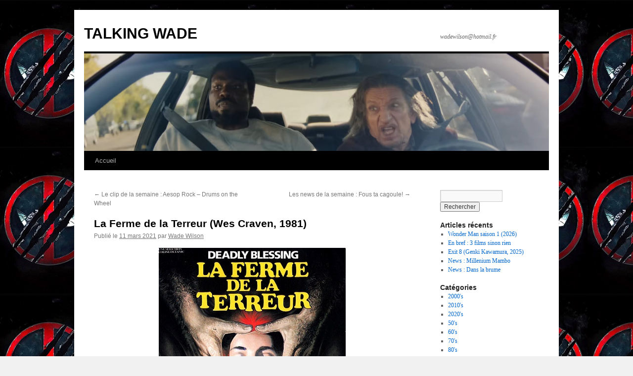

--- FILE ---
content_type: text/html; charset=UTF-8
request_url: http://talkingwade.com/WordPress3/?p=30226
body_size: 9250
content:
<!DOCTYPE html>
<html lang="fr-FR">
<head>
<meta charset="UTF-8" />
<title>
La Ferme de la Terreur (Wes Craven, 1981) | TALKING WADE	</title>
<link rel="profile" href="https://gmpg.org/xfn/11" />
<link rel="stylesheet" type="text/css" media="all" href="http://talkingwade.com/WordPress3/wp-content/themes/twentyten/style.css?ver=20251202" />
<link rel="pingback" href="http://talkingwade.com/WordPress3/xmlrpc.php">
<link rel='dns-prefetch' href='//s.w.org' />
<link rel="alternate" type="application/rss+xml" title="TALKING WADE &raquo; Flux" href="http://talkingwade.com/WordPress3/?feed=rss2" />
<link rel="alternate" type="application/rss+xml" title="TALKING WADE &raquo; Flux des commentaires" href="http://talkingwade.com/WordPress3/?feed=comments-rss2" />
<link rel="alternate" type="application/rss+xml" title="TALKING WADE &raquo; La Ferme de la Terreur (Wes Craven, 1981) Flux des commentaires" href="http://talkingwade.com/WordPress3/?feed=rss2&#038;p=30226" />
		<script type="text/javascript">
			window._wpemojiSettings = {"baseUrl":"https:\/\/s.w.org\/images\/core\/emoji\/11.2.0\/72x72\/","ext":".png","svgUrl":"https:\/\/s.w.org\/images\/core\/emoji\/11.2.0\/svg\/","svgExt":".svg","source":{"concatemoji":"http:\/\/talkingwade.com\/WordPress3\/wp-includes\/js\/wp-emoji-release.min.js?ver=5.1.21"}};
			!function(e,a,t){var n,r,o,i=a.createElement("canvas"),p=i.getContext&&i.getContext("2d");function s(e,t){var a=String.fromCharCode;p.clearRect(0,0,i.width,i.height),p.fillText(a.apply(this,e),0,0);e=i.toDataURL();return p.clearRect(0,0,i.width,i.height),p.fillText(a.apply(this,t),0,0),e===i.toDataURL()}function c(e){var t=a.createElement("script");t.src=e,t.defer=t.type="text/javascript",a.getElementsByTagName("head")[0].appendChild(t)}for(o=Array("flag","emoji"),t.supports={everything:!0,everythingExceptFlag:!0},r=0;r<o.length;r++)t.supports[o[r]]=function(e){if(!p||!p.fillText)return!1;switch(p.textBaseline="top",p.font="600 32px Arial",e){case"flag":return s([55356,56826,55356,56819],[55356,56826,8203,55356,56819])?!1:!s([55356,57332,56128,56423,56128,56418,56128,56421,56128,56430,56128,56423,56128,56447],[55356,57332,8203,56128,56423,8203,56128,56418,8203,56128,56421,8203,56128,56430,8203,56128,56423,8203,56128,56447]);case"emoji":return!s([55358,56760,9792,65039],[55358,56760,8203,9792,65039])}return!1}(o[r]),t.supports.everything=t.supports.everything&&t.supports[o[r]],"flag"!==o[r]&&(t.supports.everythingExceptFlag=t.supports.everythingExceptFlag&&t.supports[o[r]]);t.supports.everythingExceptFlag=t.supports.everythingExceptFlag&&!t.supports.flag,t.DOMReady=!1,t.readyCallback=function(){t.DOMReady=!0},t.supports.everything||(n=function(){t.readyCallback()},a.addEventListener?(a.addEventListener("DOMContentLoaded",n,!1),e.addEventListener("load",n,!1)):(e.attachEvent("onload",n),a.attachEvent("onreadystatechange",function(){"complete"===a.readyState&&t.readyCallback()})),(n=t.source||{}).concatemoji?c(n.concatemoji):n.wpemoji&&n.twemoji&&(c(n.twemoji),c(n.wpemoji)))}(window,document,window._wpemojiSettings);
		</script>
		<style type="text/css">
img.wp-smiley,
img.emoji {
	display: inline !important;
	border: none !important;
	box-shadow: none !important;
	height: 1em !important;
	width: 1em !important;
	margin: 0 .07em !important;
	vertical-align: -0.1em !important;
	background: none !important;
	padding: 0 !important;
}
</style>
	<link rel='stylesheet' id='wp-block-library-css'  href='http://talkingwade.com/WordPress3/wp-includes/css/dist/block-library/style.min.css?ver=5.1.21' type='text/css' media='all' />
<link rel='stylesheet' id='wp-block-library-theme-css'  href='http://talkingwade.com/WordPress3/wp-includes/css/dist/block-library/theme.min.css?ver=5.1.21' type='text/css' media='all' />
<link rel='stylesheet' id='twentyten-block-style-css'  href='http://talkingwade.com/WordPress3/wp-content/themes/twentyten/blocks.css?ver=20250220' type='text/css' media='all' />
<link rel='https://api.w.org/' href='http://talkingwade.com/WordPress3/index.php?rest_route=/' />
<link rel="EditURI" type="application/rsd+xml" title="RSD" href="http://talkingwade.com/WordPress3/xmlrpc.php?rsd" />
<link rel="wlwmanifest" type="application/wlwmanifest+xml" href="http://talkingwade.com/WordPress3/wp-includes/wlwmanifest.xml" /> 
<link rel='prev' title='Le clip de la semaine : Aesop Rock &#8211; Drums on the Wheel' href='http://talkingwade.com/WordPress3/?p=30243' />
<link rel='next' title='Les news de la semaine : Fous ta cagoule!' href='http://talkingwade.com/WordPress3/?p=30253' />
<meta name="generator" content="WordPress 5.1.21" />
<link rel="canonical" href="http://talkingwade.com/WordPress3/?p=30226" />
<link rel='shortlink' href='http://talkingwade.com/WordPress3/?p=30226' />
<link rel="alternate" type="application/json+oembed" href="http://talkingwade.com/WordPress3/index.php?rest_route=%2Foembed%2F1.0%2Fembed&#038;url=http%3A%2F%2Ftalkingwade.com%2FWordPress3%2F%3Fp%3D30226" />
<link rel="alternate" type="text/xml+oembed" href="http://talkingwade.com/WordPress3/index.php?rest_route=%2Foembed%2F1.0%2Fembed&#038;url=http%3A%2F%2Ftalkingwade.com%2FWordPress3%2F%3Fp%3D30226&#038;format=xml" />
<style type="text/css" id="custom-background-css">
body.custom-background { background-image: url("http://talkingwade.com/WordPress3/wp-content/uploads/2023/07/2437446.jpg"); background-position: left top; background-size: auto; background-repeat: repeat; background-attachment: scroll; }
</style>
	</head>

<body class="post-template-default single single-post postid-30226 single-format-standard custom-background">
<div id="wrapper" class="hfeed">
		<a href="#content" class="screen-reader-text skip-link">Aller au contenu</a>
	<div id="header">
		<div id="masthead">
			<div id="branding" role="banner">
									<div id="site-title">
						<span>
							<a href="http://talkingwade.com/WordPress3/" rel="home" >TALKING WADE</a>
						</span>
					</div>
										<div id="site-description">wadewilson@hotmail.fr</div>
					<img src="http://talkingwade.com/WordPress3/wp-content/uploads/2026/01/cropped-WonderMan-MarvelTelevision-DisneyPlus_MarvelStudios_LookAhead-Images-10.jpg" width="940" height="197" alt="TALKING WADE" srcset="http://talkingwade.com/WordPress3/wp-content/uploads/2026/01/cropped-WonderMan-MarvelTelevision-DisneyPlus_MarvelStudios_LookAhead-Images-10.jpg 940w, http://talkingwade.com/WordPress3/wp-content/uploads/2026/01/cropped-WonderMan-MarvelTelevision-DisneyPlus_MarvelStudios_LookAhead-Images-10-300x63.jpg 300w, http://talkingwade.com/WordPress3/wp-content/uploads/2026/01/cropped-WonderMan-MarvelTelevision-DisneyPlus_MarvelStudios_LookAhead-Images-10-768x161.jpg 768w" sizes="(max-width: 940px) 100vw, 940px" />			</div><!-- #branding -->

			<div id="access" role="navigation">
				<div class="menu"><ul>
<li ><a href="http://talkingwade.com/WordPress3/">Accueil</a></li></ul></div>
			</div><!-- #access -->
		</div><!-- #masthead -->
	</div><!-- #header -->

	<div id="main">

		<div id="container">
			<div id="content" role="main">

			

				<div id="nav-above" class="navigation">
					<div class="nav-previous"><a href="http://talkingwade.com/WordPress3/?p=30243" rel="prev"><span class="meta-nav">&larr;</span> Le clip de la semaine : Aesop Rock &#8211; Drums on the Wheel</a></div>
					<div class="nav-next"><a href="http://talkingwade.com/WordPress3/?p=30253" rel="next">Les news de la semaine : Fous ta cagoule! <span class="meta-nav">&rarr;</span></a></div>
				</div><!-- #nav-above -->

				<div id="post-30226" class="post-30226 post type-post status-publish format-standard hentry category-80s-but-goodies category-cinema">
					<h1 class="entry-title">La Ferme de la Terreur (Wes Craven, 1981)</h1>

					<div class="entry-meta">
						<span class="meta-prep meta-prep-author">Publié le</span> <a href="http://talkingwade.com/WordPress3/?p=30226" title="11 h 24 min" rel="bookmark"><span class="entry-date">11 mars 2021</span></a> <span class="meta-sep">par</span> <span class="author vcard"><a class="url fn n" href="http://talkingwade.com/WordPress3/?author=1" title="Afficher tous les articles par Wade Wilson">Wade Wilson</a></span>					</div><!-- .entry-meta -->

					<div class="entry-content">
						<p><a href="http://talkingwade.com/WordPress3/wp-content/uploads/2021/03/La_Ferme_de_la_Terreur.jpg"><img class="aligncenter size-full wp-image-30230" src="http://talkingwade.com/WordPress3/wp-content/uploads/2021/03/La_Ferme_de_la_Terreur.jpg" alt="" width="378" height="508" srcset="http://talkingwade.com/WordPress3/wp-content/uploads/2021/03/La_Ferme_de_la_Terreur.jpg 378w, http://talkingwade.com/WordPress3/wp-content/uploads/2021/03/La_Ferme_de_la_Terreur-223x300.jpg 223w" sizes="(max-width: 378px) 100vw, 378px" /></a></p>
<p>En 1981, le metteur en scène <em><strong>Wes Craven</strong></em> n&rsquo;est pas encore connu du grand public, son succès<a href="http://talkingwade.com/WordPress3/?p=3050"><strong> Les Griffes de la Nuit</strong></a> n&rsquo;ayant lieu qu&rsquo;en 1984. Mais il possède une réputation d&rsquo;artisan chevronné dans une veine trash assumée, avec les surévalués <strong>La dernière Maison sur la Gauche</strong> et<strong> La Colline a des Yeux</strong>.<strong> La Ferme de la Terreur</strong> est son 4ème long métrage, et va s&rsquo;avérer être un formidable terrain d&rsquo;expérimentation pour le jeune réalisateur, dont on ressent une myriade d&rsquo;influence dans ce récit hautement maîtrisé.</p>
<p><a href="http://talkingwade.com/WordPress3/wp-content/uploads/2021/03/Deadly-Blessing-FM003-1024x512.png"><img class="aligncenter size-full wp-image-30231" src="http://talkingwade.com/WordPress3/wp-content/uploads/2021/03/Deadly-Blessing-FM003-1024x512.png" alt="" width="582" height="292" srcset="http://talkingwade.com/WordPress3/wp-content/uploads/2021/03/Deadly-Blessing-FM003-1024x512.png 582w, http://talkingwade.com/WordPress3/wp-content/uploads/2021/03/Deadly-Blessing-FM003-1024x512-300x151.png 300w" sizes="(max-width: 582px) 100vw, 582px" /></a></p>
<p><em><strong>Jim</strong> </em>et <em><strong>Martha</strong></em> vivent dans une ferme isolée, avec pour voisins des<em><strong> Hittites</strong></em>, nom fictif désignant une communauté obéissant à des traditions similaires à celles des Amish. Le patriarche <em><strong>Isaiah</strong> </em>est totalement opposé au progrès, et voit d&rsquo;un très mauvais oeil ce jeune Jim cultivant sa terre avec un tracteur. On se retrouve rapidement plongé dans des tensions entre les 2 modes de vie, et ce choc des cultures s&rsquo;avère bien plus intéressant que dans <strong>Witness : Témoin sous Surveillance</strong> par exemple. <em><strong>Glen M. Benest, Matthew Barr </strong></em>et Craven rédigent un scénario qui sous couvert de série B horrifique, va développer une trame démontrant les incompréhensions totales entre les 2 communautés, ce qui enrichit considérablement le récit. <em><strong>Ernest Borgnine</strong></em> est très inquiétant dans le rôle d&rsquo;Isaiah, le patriarche des Hittites, et il gère sa famille d&rsquo;une main de fer.</p>
<p><a href="http://talkingwade.com/WordPress3/wp-content/uploads/2021/03/1357253198_2-1024x576.jpg"><img class="aligncenter size-full wp-image-30232" src="http://talkingwade.com/WordPress3/wp-content/uploads/2021/03/1357253198_2-1024x576.jpg" alt="" width="574" height="324" srcset="http://talkingwade.com/WordPress3/wp-content/uploads/2021/03/1357253198_2-1024x576.jpg 574w, http://talkingwade.com/WordPress3/wp-content/uploads/2021/03/1357253198_2-1024x576-300x169.jpg 300w" sizes="(max-width: 574px) 100vw, 574px" /></a></p>
<p>On retrouve dans ce film une figure emblématique des productions horrifiques 80&rsquo;s, avec la présence du très reconnaissable <em><strong>Michael Berryman</strong></em>, déjà présent chez Craven en 1977 dans<strong> La Colline a des Yeux</strong> dans le rôle culte de <em><strong>Pluto</strong></em>. Avec son physique atypique, il devient rapidement un acteur incontournable des séries B dans les années 80 et 90, son visage lui permettant d&rsquo;endosser plein de rôles de maniaques et autres bad guys. Berryman est né avec le syndrome de Christ-Siemens-Touraine, qui fait qu&rsquo;il n&rsquo;a pas développé de système pileux, qu&rsquo;il n&rsquo;a pas d&rsquo;ongles et qu&rsquo;il a une absence de sensibilité dans certains nerfs. Suite à une opération du crâne, celui-ci possède désormais une forme légèrement plus allongée que la normale. Avec un tel visage, il est clairement destiné à alimenter les cauchemars en VHS de nombreux spectateurs&#8230; Dans <strong>La Ferme de la Terreur</strong>, il incarne un membre de la communauté Hittite un peu simplet, mais qui n&rsquo;hésite pas à poursuivre une jeune femme dont il estime qu&rsquo;elle ne respecte pas les codes demandés par Dieu. Il offre un contre-point tragique aux moeurs drastiques de sa communauté, et ça fait toujours plaisir de le croiser dans une production!</p>
<p><a href="http://talkingwade.com/WordPress3/wp-content/uploads/2021/03/Deadly-Blessing-2.jpg"><img class="aligncenter size-full wp-image-30233" src="http://talkingwade.com/WordPress3/wp-content/uploads/2021/03/Deadly-Blessing-2.jpg" alt="" width="498" height="334" srcset="http://talkingwade.com/WordPress3/wp-content/uploads/2021/03/Deadly-Blessing-2.jpg 498w, http://talkingwade.com/WordPress3/wp-content/uploads/2021/03/Deadly-Blessing-2-300x201.jpg 300w" sizes="(max-width: 498px) 100vw, 498px" /></a></p>
<p>Dans un autre style, on a un choix de casting étonnant avec la présence de <em><strong>Douglas Barr</strong></em>, l&rsquo;éternel <em><strong>Howie</strong></em>, faire-valoir de <em><strong>Colt Seavers</strong></em> dans <em><strong>L&rsquo;Homme qui tombe à pic</strong></em>! Il campe un homme qui a davantage la tête sur les épaules, et c&rsquo;est assez drôle de le voir dans un tel contre-emploi! Sinon, on a une jeune actrice qui entame à peine sa carrière et qui en est à son 3ème film, une certaine <em><strong>Sharon Stone</strong></em>! La future star de<strong> Basic Instinct</strong> n&rsquo;en est qu&rsquo;à ses premiers pas dans l&rsquo;industrie cinématographique, et joue le rôle d&rsquo;une des amies du personnage principal Martha. Quand à l&rsquo;actrice qui interprète Martha, <em><strong>Maren Jensen</strong></em>, elle n&rsquo;aura participé qu&rsquo;à 3 films, et celui-ci est le dernier!</p>
<p><a href="http://talkingwade.com/WordPress3/wp-content/uploads/2021/03/NEWSTONE.jpeg"><img class="aligncenter size-full wp-image-30234" src="http://talkingwade.com/WordPress3/wp-content/uploads/2021/03/NEWSTONE.jpeg" alt="" width="566" height="352" srcset="http://talkingwade.com/WordPress3/wp-content/uploads/2021/03/NEWSTONE.jpeg 566w, http://talkingwade.com/WordPress3/wp-content/uploads/2021/03/NEWSTONE-300x187.jpeg 300w" sizes="(max-width: 566px) 100vw, 566px" /></a></p>
<p>Si <strong>La Ferme de la Terreur</strong> est considéré comme un film mineur de son auteur, il recèle pourtant une inventivité et des expérimentations graphiques qui en font une oeuvre forte de Wes Craven. On sent une nette influence héritée de <em><strong>John</strong> <strong>Carpenter</strong></em>, avec ces plans en caméra subjective d&rsquo;un mystérieux intrus renvoyant à<a href="http://talkingwade.com/WordPress3/?p=2564"><strong> La Nuit des Masques</strong></a> (mais après tout, quel metteur en scène 80&rsquo;s n&rsquo;a pas été influencé par Carpenter???), et Craven parvient à se réapproprier le concept en créant une tension perceptible. On a également quelques soupçons hitchcockiens insérés dans l&rsquo;intrigue, quelques envolées giallesques qui fonctionnent très bien, et ce mélange d&rsquo;influences s&rsquo;avère hautement réussi! On aurait en effet pu facilement tomber dans la surenchère ou dans l&rsquo;élaboration automatique de séquences diverses, mais il y a une atmosphère crédible et solide unifiant l&rsquo;ensemble, et qui fait que l&rsquo;on est pris dans les tourments de ces jeunes femmes de plus en plus paniquées.</p>
<p><a href="http://talkingwade.com/WordPress3/wp-content/uploads/2021/03/deadlyblessing4.jpg"><img class="aligncenter size-full wp-image-30235" src="http://talkingwade.com/WordPress3/wp-content/uploads/2021/03/deadlyblessing4.jpg" alt="" width="580" height="313" srcset="http://talkingwade.com/WordPress3/wp-content/uploads/2021/03/deadlyblessing4.jpg 580w, http://talkingwade.com/WordPress3/wp-content/uploads/2021/03/deadlyblessing4-300x162.jpg 300w" sizes="(max-width: 580px) 100vw, 580px" /></a></p>
<p>Et que dire de la séquence de la baignoire, qui préfigure la mythique scène des <strong>Griffes de la Nuit</strong>? Un serpent remplace la main du pervers griffu, mais l&rsquo;effet est tout aussi saisissant, et on apprécie le mélange de sensualité et d&rsquo;horreur se dégageant de cette scène. Placer la caméra entre les jambes de l&rsquo;actrice principale donne une vision très forte et presque viscérale, et on ne peut qu&rsquo;angoisser avec elle lorsque le corps étranger vient dangereusement se rapprocher de son intimité&#8230; Wes Craven traite son personnage féminin avec une grâce horrifique très symbolique, et c&rsquo;est en cela qu&rsquo;il parvient à créer des séquences de cet impact.</p>
<p><a href="http://talkingwade.com/WordPress3/wp-content/uploads/2021/03/unnamed.jpg"><img class="aligncenter size-full wp-image-30236" src="http://talkingwade.com/WordPress3/wp-content/uploads/2021/03/unnamed.jpg" alt="" width="512" height="276" srcset="http://talkingwade.com/WordPress3/wp-content/uploads/2021/03/unnamed.jpg 512w, http://talkingwade.com/WordPress3/wp-content/uploads/2021/03/unnamed-300x162.jpg 300w" sizes="(max-width: 512px) 100vw, 512px" /></a></p>
<p>L&rsquo;aspect fantastique fonctionne très bien, avec cette mystérieuse présence rôdant dans les environs, et on pourrait même penser que cela ait pu fournir quelques inspirations à<em><strong> M. Night Shyamalan</strong></em> pour son<a href="http://talkingwade.com/WordPress3/?p=26370"><strong> Signes</strong></a>! La manière dont Craven filme les immensités extérieures, sa façon de jouer sur la dualité entre l&rsquo;habitation qui protège et l&rsquo;extérieur sombre et dangereux, renvoie également d&rsquo;une certaine manière aux contes anciens avec toutes les implications inconscientes qui y sont glissées. Le mal insidieux y est toujours représenté sous forme monstrueuse, mais ne fait que masquer la monstruosité se tapissant dans l&rsquo;esprit humain&#8230; Et comme dans de très nombreux films horrifique, l&rsquo;élément sexuel y est également traité, avec ici une approche en plus culturelle, puisque pour les Hittites rien que le fait de se balader en short relève du péché. On comprend dès lors les frustrations de certains membres de la communauté, et cette thématique triviale est donc renforcée par la culpabilisation religieuse. On peut donc aisément comprendre l&rsquo;attraction que peut ressentir le personnage de <em><strong>John</strong></em> pour la délurée <em><strong>Vicky</strong></em>, alors que la vie qui lui est promise ne possède pas la moindre once d&rsquo;originalité. Face à ce carcan familial et théologique, le jeune homme est tiraillé entre ses envies, ses pulsions et sa fidélité, et Wes Craven traite avec beaucoup de sensibilité cette problématique.</p>
<p><strong>La Ferme de la Terreur</strong> est davantage un thriller qu&rsquo;un réel film d&rsquo;horreur, mais il est également un instantané social très frontal et dramatique, permettant ainsi d&rsquo;offrir des problématiques bien réelles à ses personnages. Une oeuvre oubliée de Craven, qui mérite d&rsquo;être exhumée!</p>
<p><a href="http://talkingwade.com/WordPress3/wp-content/uploads/2021/03/1636454-bigthumbnail.jpg"><img class="aligncenter size-full wp-image-30237" src="http://talkingwade.com/WordPress3/wp-content/uploads/2021/03/1636454-bigthumbnail.jpg" alt="" width="450" height="253" srcset="http://talkingwade.com/WordPress3/wp-content/uploads/2021/03/1636454-bigthumbnail.jpg 450w, http://talkingwade.com/WordPress3/wp-content/uploads/2021/03/1636454-bigthumbnail-300x169.jpg 300w" sizes="(max-width: 450px) 100vw, 450px" /></a></p>
											</div><!-- .entry-content -->

		
						<div class="entry-utility">
							Ce contenu a été publié dans <a href="http://talkingwade.com/WordPress3/?cat=41" rel="category">80's</a>, <a href="http://talkingwade.com/WordPress3/?cat=39" rel="category">Cinéma</a>. Vous pouvez le mettre en favoris avec <a href="http://talkingwade.com/WordPress3/?p=30226" title="Permalien pour La Ferme de la Terreur (Wes Craven, 1981)" rel="bookmark">ce permalien</a>.													</div><!-- .entry-utility -->
					</div><!-- #post-30226 -->

					<div id="nav-below" class="navigation">
						<div class="nav-previous"><a href="http://talkingwade.com/WordPress3/?p=30243" rel="prev"><span class="meta-nav">&larr;</span> Le clip de la semaine : Aesop Rock &#8211; Drums on the Wheel</a></div>
						<div class="nav-next"><a href="http://talkingwade.com/WordPress3/?p=30253" rel="next">Les news de la semaine : Fous ta cagoule! <span class="meta-nav">&rarr;</span></a></div>
					</div><!-- #nav-below -->

					
			<div id="comments">



	<div id="respond" class="comment-respond">
		<h3 id="reply-title" class="comment-reply-title">Laisser un commentaire <small><a rel="nofollow" id="cancel-comment-reply-link" href="/WordPress3/?p=30226#respond" style="display:none;">Annuler la réponse</a></small></h3>			<form action="http://talkingwade.com/WordPress3/wp-comments-post.php" method="post" id="commentform" class="comment-form">
				<p class="comment-notes"><span id="email-notes">Votre adresse de messagerie ne sera pas publiée.</span> Les champs obligatoires sont indiqués avec <span class="required">*</span></p><p class="comment-form-comment"><label for="comment">Commentaire</label> <textarea id="comment" name="comment" cols="45" rows="8" maxlength="65525" required="required"></textarea></p><p class="comment-form-author"><label for="author">Nom <span class="required">*</span></label> <input id="author" name="author" type="text" value="" size="30" maxlength="245" required='required' /></p>
<p class="comment-form-email"><label for="email">Adresse de messagerie <span class="required">*</span></label> <input id="email" name="email" type="text" value="" size="30" maxlength="100" aria-describedby="email-notes" required='required' /></p>
<p class="comment-form-url"><label for="url">Site web</label> <input id="url" name="url" type="text" value="" size="30" maxlength="200" /></p>
<p class="comment-form-cookies-consent"><input id="wp-comment-cookies-consent" name="wp-comment-cookies-consent" type="checkbox" value="yes" /><label for="wp-comment-cookies-consent">Enregistrer mon nom, mon e-mail et mon site web dans le navigateur pour mon prochain commentaire.</label></p>
<p class="form-submit"><input name="submit" type="submit" id="submit" class="submit" value="Laisser un commentaire" /> <input type='hidden' name='comment_post_ID' value='30226' id='comment_post_ID' />
<input type='hidden' name='comment_parent' id='comment_parent' value='0' />
</p>			</form>
			</div><!-- #respond -->
	
</div><!-- #comments -->

	
			</div><!-- #content -->
		</div><!-- #container -->


		<div id="primary" class="widget-area" role="complementary">
			<ul class="xoxo">

<li id="search-2" class="widget-container widget_search"><form role="search" method="get" id="searchform" class="searchform" action="http://talkingwade.com/WordPress3/">
				<div>
					<label class="screen-reader-text" for="s">Rechercher :</label>
					<input type="text" value="" name="s" id="s" />
					<input type="submit" id="searchsubmit" value="Rechercher" />
				</div>
			</form></li>		<li id="recent-posts-3" class="widget-container widget_recent_entries">		<h3 class="widget-title">Articles récents</h3>		<ul>
											<li>
					<a href="http://talkingwade.com/WordPress3/?p=35736">Wonder Man saison 1 (2026)</a>
									</li>
											<li>
					<a href="http://talkingwade.com/WordPress3/?p=35731">En bref : 3 films sinon rien</a>
									</li>
											<li>
					<a href="http://talkingwade.com/WordPress3/?p=35723">Exit 8 (Genki Kawamura, 2025)</a>
									</li>
											<li>
					<a href="http://talkingwade.com/WordPress3/?p=35716">News : Millenium Mambo</a>
									</li>
											<li>
					<a href="http://talkingwade.com/WordPress3/?p=35709">News : Dans la brume</a>
									</li>
					</ul>
		</li><li id="categories-2" class="widget-container widget_categories"><h3 class="widget-title">Catégories</h3>		<ul>
				<li class="cat-item cat-item-50"><a href="http://talkingwade.com/WordPress3/?cat=50" >2000&#039;s</a>
</li>
	<li class="cat-item cat-item-49"><a href="http://talkingwade.com/WordPress3/?cat=49" >2010&#039;s</a>
</li>
	<li class="cat-item cat-item-70"><a href="http://talkingwade.com/WordPress3/?cat=70" >2020&#039;s</a>
</li>
	<li class="cat-item cat-item-51"><a href="http://talkingwade.com/WordPress3/?cat=51" >50&#039;s</a>
</li>
	<li class="cat-item cat-item-64"><a href="http://talkingwade.com/WordPress3/?cat=64" >60&#039;s</a>
</li>
	<li class="cat-item cat-item-42"><a href="http://talkingwade.com/WordPress3/?cat=42" >70&#039;s</a>
</li>
	<li class="cat-item cat-item-41"><a href="http://talkingwade.com/WordPress3/?cat=41" >80&#039;s</a>
</li>
	<li class="cat-item cat-item-40"><a href="http://talkingwade.com/WordPress3/?cat=40" >90&#039;s</a>
</li>
	<li class="cat-item cat-item-54"><a href="http://talkingwade.com/WordPress3/?cat=54" >Adaptations Marvel</a>
</li>
	<li class="cat-item cat-item-59"><a href="http://talkingwade.com/WordPress3/?cat=59" >Adaptations Marvel de 1944 à 2099</a>
</li>
	<li class="cat-item cat-item-75"><a href="http://talkingwade.com/WordPress3/?cat=75" >AEW</a>
</li>
	<li class="cat-item cat-item-36"><a href="http://talkingwade.com/WordPress3/?cat=36" >Bouquin</a>
</li>
	<li class="cat-item cat-item-14"><a href="http://talkingwade.com/WordPress3/?cat=14" >Checklist Deadpool</a>
</li>
	<li class="cat-item cat-item-66"><a href="http://talkingwade.com/WordPress3/?cat=66" >Checklist Joe R. Lansdale</a>
</li>
	<li class="cat-item cat-item-4"><a href="http://talkingwade.com/WordPress3/?cat=4" >Chimichanga!</a>
</li>
	<li class="cat-item cat-item-39"><a href="http://talkingwade.com/WordPress3/?cat=39" >Cinéma</a>
</li>
	<li class="cat-item cat-item-5"><a href="http://talkingwade.com/WordPress3/?cat=5" >Deadpool</a>
</li>
	<li class="cat-item cat-item-74"><a href="http://talkingwade.com/WordPress3/?cat=74" >Découverte YT</a>
</li>
	<li class="cat-item cat-item-57"><a href="http://talkingwade.com/WordPress3/?cat=57" >Documentaire</a>
</li>
	<li class="cat-item cat-item-68"><a href="http://talkingwade.com/WordPress3/?cat=68" >Dossier</a>
</li>
	<li class="cat-item cat-item-79"><a href="http://talkingwade.com/WordPress3/?cat=79" >En bref</a>
</li>
	<li class="cat-item cat-item-62"><a href="http://talkingwade.com/WordPress3/?cat=62" >Evénement</a>
</li>
	<li class="cat-item cat-item-71"><a href="http://talkingwade.com/WordPress3/?cat=71" >Interview</a>
</li>
	<li class="cat-item cat-item-76"><a href="http://talkingwade.com/WordPress3/?cat=76" >Investigation</a>
</li>
	<li class="cat-item cat-item-56"><a href="http://talkingwade.com/WordPress3/?cat=56" >Jeu vidéo</a>
</li>
	<li class="cat-item cat-item-6"><a href="http://talkingwade.com/WordPress3/?cat=6" >Le clip de la semaine</a>
</li>
	<li class="cat-item cat-item-15"><a href="http://talkingwade.com/WordPress3/?cat=15" >Les news de la semaine</a>
</li>
	<li class="cat-item cat-item-67"><a href="http://talkingwade.com/WordPress3/?cat=67" >Marvel comics</a>
</li>
	<li class="cat-item cat-item-77"><a href="http://talkingwade.com/WordPress3/?cat=77" >Moyen métrage</a>
</li>
	<li class="cat-item cat-item-72"><a href="http://talkingwade.com/WordPress3/?cat=72" >NXT</a>
</li>
	<li class="cat-item cat-item-63"><a href="http://talkingwade.com/WordPress3/?cat=63" >Saïmiri</a>
</li>
	<li class="cat-item cat-item-44"><a href="http://talkingwade.com/WordPress3/?cat=44" >Série</a>
</li>
	<li class="cat-item cat-item-69"><a href="http://talkingwade.com/WordPress3/?cat=69" >Spectacle</a>
</li>
	<li class="cat-item cat-item-73"><a href="http://talkingwade.com/WordPress3/?cat=73" >Téléfilm</a>
</li>
	<li class="cat-item cat-item-60"><a href="http://talkingwade.com/WordPress3/?cat=60" >TOP 10</a>
</li>
	<li class="cat-item cat-item-78"><a href="http://talkingwade.com/WordPress3/?cat=78" >WWE</a>
</li>
		</ul>
			</li><li id="recent-comments-5" class="widget-container widget_recent_comments"><h3 class="widget-title">Commentaires récents</h3><ul id="recentcomments"><li class="recentcomments"><span class="comment-author-link">Wade Wilson</span> dans <a href="http://talkingwade.com/WordPress3/?p=34254#comment-161441">Livre Noir : Infiltrée au coeur de l&rsquo;extrême gauche</a></li><li class="recentcomments"><span class="comment-author-link">Sadoulet</span> dans <a href="http://talkingwade.com/WordPress3/?p=34254#comment-161417">Livre Noir : Infiltrée au coeur de l&rsquo;extrême gauche</a></li><li class="recentcomments"><span class="comment-author-link">Wade Wilson</span> dans <a href="http://talkingwade.com/WordPress3/?p=27720#comment-157167">Devs saison 1 (2020)</a></li><li class="recentcomments"><span class="comment-author-link"><a href='https://www.cnawak.com' rel='external nofollow' class='url'>Cnawak</a></span> dans <a href="http://talkingwade.com/WordPress3/?p=27720#comment-157145">Devs saison 1 (2020)</a></li><li class="recentcomments"><span class="comment-author-link">Wade Wilson</span> dans <a href="http://talkingwade.com/WordPress3/?p=34892#comment-157092">Dare To Dance &#8211; La Caverne aux Merveilles</a></li></ul></li><li id="linkcat-2" class="widget-container widget_links"><h3 class="widget-title">Blogroll</h3>
	<ul class='xoxo blogroll'>
<li><a href="http://www.comicsblog.fr/">Comicsblog</a></li>
<li><a href="https://www.ecranlarge.com/">Ecran Large</a></li>
<li><a href="http://lestoilesheroiques.fr/">Les Toiles héroïques</a></li>

	</ul>
</li>
<li id="meta-2" class="widget-container widget_meta"><h3 class="widget-title">Méta</h3>			<ul>
						<li><a href="http://talkingwade.com/WordPress3/wp-login.php">Connexion</a></li>
			<li><a href="http://talkingwade.com/WordPress3/?feed=rss2">Flux <abbr title="Really Simple Syndication">RSS</abbr> des articles</a></li>
			<li><a href="http://talkingwade.com/WordPress3/?feed=comments-rss2"><abbr title="Really Simple Syndication">RSS</abbr> des commentaires</a></li>
			<li><a href="https://wpfr.net" title="Propulsé par WordPress, plate-forme de publication personnelle sémantique de pointe.">Site de WordPress-FR</a></li>			</ul>
			</li>			</ul>
		</div><!-- #primary .widget-area -->

	</div><!-- #main -->

	<div id="footer" role="contentinfo">
		<div id="colophon">



			<div id="site-info">
				<a href="http://talkingwade.com/WordPress3/" rel="home">
					TALKING WADE				</a>
							</div><!-- #site-info -->

			<div id="site-generator">
								<a href="https://wordpress.org/" class="imprint" title="Plate-forme de publication personnelle à la pointe de la sémantique">
					Fièrement propulsé par WordPress				</a>
			</div><!-- #site-generator -->

		</div><!-- #colophon -->
	</div><!-- #footer -->

</div><!-- #wrapper -->

<script type='text/javascript' src='http://talkingwade.com/WordPress3/wp-includes/js/wp-embed.min.js?ver=5.1.21'></script>
</body>
</html>
